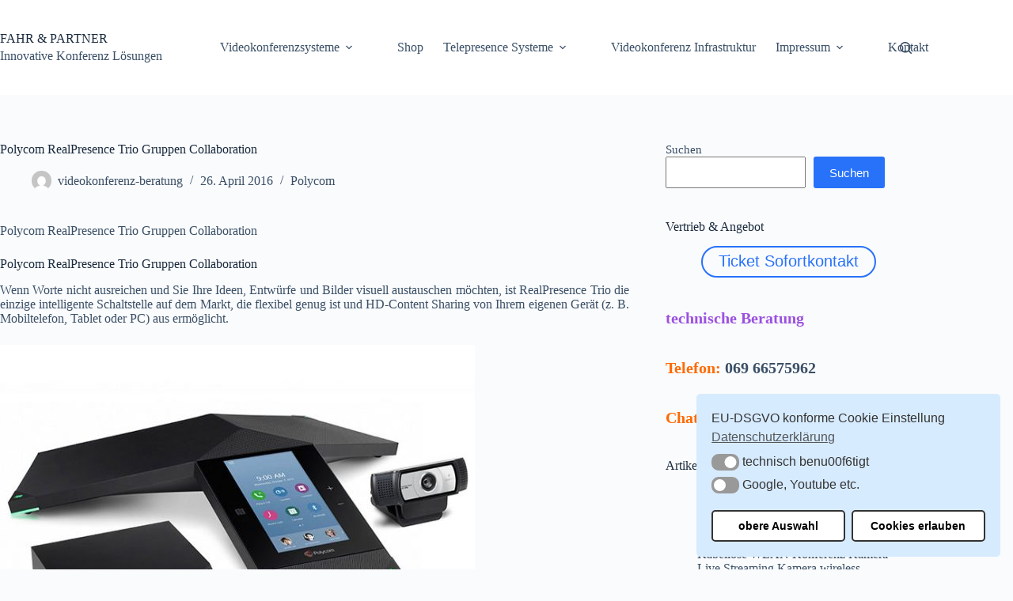

--- FILE ---
content_type: text/html; charset=UTF-8
request_url: http://www.videokonferenz-beratung.de/polycom-realpresence-trio-gruppen-collaboration/
body_size: 85268
content:
<!doctype html>
<html dir="ltr" lang="de" prefix="og: https://ogp.me/ns#">
<head><style>img.lazy{min-height:1px}</style><link href="http://www.videokonferenz-beratung.de/wp-content/plugins/w3-total-cache/pub/js/lazyload.min.js" as="script">
	
	<meta charset="UTF-8">
	<meta name="viewport" content="width=device-width, initial-scale=1, maximum-scale=5, viewport-fit=cover">
	<link rel="profile" href="https://gmpg.org/xfn/11">

	<title>Polycom RealPresence Trio Gruppen Collaboration - videokonferenz-beratung.de</title>

		<!-- All in One SEO 4.9.3 - aioseo.com -->
	<meta name="description" content="Polycom RealPresence Trio Gruppen Collaboration Polycom RealPresence Trio Gruppen Collaboration Wenn Worte nicht ausreichen und Sie Ihre Ideen, Entwürfe und Bilder visuell austauschen möchten, ist RealPresence Trio die einzige intelligente Schaltstelle auf dem Markt, die flexibel genug ist und HD-Content Sharing von Ihrem eigenen Gerät (z. B. Mobiltelefon, Tablet oder PC) aus ermöglicht. Polycom RealPresence Trio 8800" />
	<meta name="robots" content="max-image-preview:large" />
	<meta name="author" content="videokonferenz-beratung"/>
	<link rel="canonical" href="http://www.videokonferenz-beratung.de/polycom-realpresence-trio-gruppen-collaboration/" />
	<meta name="generator" content="All in One SEO (AIOSEO) 4.9.3" />
		<meta property="og:locale" content="de_DE" />
		<meta property="og:site_name" content="videokonferenz-beratung.de -" />
		<meta property="og:type" content="article" />
		<meta property="og:title" content="Polycom RealPresence Trio Gruppen Collaboration - videokonferenz-beratung.de" />
		<meta property="og:description" content="Polycom RealPresence Trio Gruppen Collaboration Polycom RealPresence Trio Gruppen Collaboration Wenn Worte nicht ausreichen und Sie Ihre Ideen, Entwürfe und Bilder visuell austauschen möchten, ist RealPresence Trio die einzige intelligente Schaltstelle auf dem Markt, die flexibel genug ist und HD-Content Sharing von Ihrem eigenen Gerät (z. B. Mobiltelefon, Tablet oder PC) aus ermöglicht. Polycom RealPresence Trio 8800" />
		<meta property="og:url" content="http://www.videokonferenz-beratung.de/polycom-realpresence-trio-gruppen-collaboration/" />
		<meta property="article:published_time" content="2016-04-26T22:22:26+00:00" />
		<meta property="article:modified_time" content="2016-04-26T22:22:26+00:00" />
		<meta name="twitter:card" content="summary_large_image" />
		<meta name="twitter:title" content="Polycom RealPresence Trio Gruppen Collaboration - videokonferenz-beratung.de" />
		<meta name="twitter:description" content="Polycom RealPresence Trio Gruppen Collaboration Polycom RealPresence Trio Gruppen Collaboration Wenn Worte nicht ausreichen und Sie Ihre Ideen, Entwürfe und Bilder visuell austauschen möchten, ist RealPresence Trio die einzige intelligente Schaltstelle auf dem Markt, die flexibel genug ist und HD-Content Sharing von Ihrem eigenen Gerät (z. B. Mobiltelefon, Tablet oder PC) aus ermöglicht. Polycom RealPresence Trio 8800" />
		<script type="application/ld+json" class="aioseo-schema">
			{"@context":"https:\/\/schema.org","@graph":[{"@type":"BlogPosting","@id":"http:\/\/www.videokonferenz-beratung.de\/polycom-realpresence-trio-gruppen-collaboration\/#blogposting","name":"Polycom RealPresence Trio Gruppen Collaboration - videokonferenz-beratung.de","headline":"Polycom RealPresence Trio Gruppen Collaboration","author":{"@id":"http:\/\/www.videokonferenz-beratung.de\/author\/videokonferenz-beratung\/#author"},"publisher":{"@id":"http:\/\/www.videokonferenz-beratung.de\/#organization"},"image":{"@type":"ImageObject","url":"\/wp-content\/uploads\/sites\/11\/2016\/04\/realpresence-trio-videokonferenz-600x462.jpg","@id":"http:\/\/www.videokonferenz-beratung.de\/polycom-realpresence-trio-gruppen-collaboration\/#articleImage"},"datePublished":"2016-04-26T23:22:26+02:00","dateModified":"2016-04-26T23:22:26+02:00","inLanguage":"de-DE","mainEntityOfPage":{"@id":"http:\/\/www.videokonferenz-beratung.de\/polycom-realpresence-trio-gruppen-collaboration\/#webpage"},"isPartOf":{"@id":"http:\/\/www.videokonferenz-beratung.de\/polycom-realpresence-trio-gruppen-collaboration\/#webpage"},"articleSection":"Polycom, Collaboration, Gruppen, handel, h\u00e4ndler, Kaufen, polycom, preis, RealPresence Trio, vertrieb"},{"@type":"BreadcrumbList","@id":"http:\/\/www.videokonferenz-beratung.de\/polycom-realpresence-trio-gruppen-collaboration\/#breadcrumblist","itemListElement":[{"@type":"ListItem","@id":"http:\/\/www.videokonferenz-beratung.de#listItem","position":1,"name":"Startseite","item":"http:\/\/www.videokonferenz-beratung.de","nextItem":{"@type":"ListItem","@id":"http:\/\/www.videokonferenz-beratung.de\/category\/hersteller\/#listItem","name":"Hersteller"}},{"@type":"ListItem","@id":"http:\/\/www.videokonferenz-beratung.de\/category\/hersteller\/#listItem","position":2,"name":"Hersteller","item":"http:\/\/www.videokonferenz-beratung.de\/category\/hersteller\/","nextItem":{"@type":"ListItem","@id":"http:\/\/www.videokonferenz-beratung.de\/category\/hersteller\/polycom-hersteller\/#listItem","name":"Polycom"},"previousItem":{"@type":"ListItem","@id":"http:\/\/www.videokonferenz-beratung.de#listItem","name":"Startseite"}},{"@type":"ListItem","@id":"http:\/\/www.videokonferenz-beratung.de\/category\/hersteller\/polycom-hersteller\/#listItem","position":3,"name":"Polycom","item":"http:\/\/www.videokonferenz-beratung.de\/category\/hersteller\/polycom-hersteller\/","nextItem":{"@type":"ListItem","@id":"http:\/\/www.videokonferenz-beratung.de\/polycom-realpresence-trio-gruppen-collaboration\/#listItem","name":"Polycom RealPresence Trio Gruppen Collaboration"},"previousItem":{"@type":"ListItem","@id":"http:\/\/www.videokonferenz-beratung.de\/category\/hersteller\/#listItem","name":"Hersteller"}},{"@type":"ListItem","@id":"http:\/\/www.videokonferenz-beratung.de\/polycom-realpresence-trio-gruppen-collaboration\/#listItem","position":4,"name":"Polycom RealPresence Trio Gruppen Collaboration","previousItem":{"@type":"ListItem","@id":"http:\/\/www.videokonferenz-beratung.de\/category\/hersteller\/polycom-hersteller\/#listItem","name":"Polycom"}}]},{"@type":"Organization","@id":"http:\/\/www.videokonferenz-beratung.de\/#organization","name":"videokonferenz-beratung.de","url":"http:\/\/www.videokonferenz-beratung.de\/"},{"@type":"Person","@id":"http:\/\/www.videokonferenz-beratung.de\/author\/videokonferenz-beratung\/#author","url":"http:\/\/www.videokonferenz-beratung.de\/author\/videokonferenz-beratung\/","name":"videokonferenz-beratung","image":{"@type":"ImageObject","@id":"http:\/\/www.videokonferenz-beratung.de\/polycom-realpresence-trio-gruppen-collaboration\/#authorImage","url":"https:\/\/secure.gravatar.com\/avatar\/b935412e1e583fc73872db47ca23c463ae49ec189cf6b6fd88150cf327597ff9?s=96&d=mm&r=g","width":96,"height":96,"caption":"videokonferenz-beratung"}},{"@type":"WebPage","@id":"http:\/\/www.videokonferenz-beratung.de\/polycom-realpresence-trio-gruppen-collaboration\/#webpage","url":"http:\/\/www.videokonferenz-beratung.de\/polycom-realpresence-trio-gruppen-collaboration\/","name":"Polycom RealPresence Trio Gruppen Collaboration - videokonferenz-beratung.de","description":"Polycom RealPresence Trio Gruppen Collaboration Polycom RealPresence Trio Gruppen Collaboration Wenn Worte nicht ausreichen und Sie Ihre Ideen, Entw\u00fcrfe und Bilder visuell austauschen m\u00f6chten, ist RealPresence Trio die einzige intelligente Schaltstelle auf dem Markt, die flexibel genug ist und HD-Content Sharing von Ihrem eigenen Ger\u00e4t (z. B. Mobiltelefon, Tablet oder PC) aus erm\u00f6glicht. Polycom RealPresence Trio 8800","inLanguage":"de-DE","isPartOf":{"@id":"http:\/\/www.videokonferenz-beratung.de\/#website"},"breadcrumb":{"@id":"http:\/\/www.videokonferenz-beratung.de\/polycom-realpresence-trio-gruppen-collaboration\/#breadcrumblist"},"author":{"@id":"http:\/\/www.videokonferenz-beratung.de\/author\/videokonferenz-beratung\/#author"},"creator":{"@id":"http:\/\/www.videokonferenz-beratung.de\/author\/videokonferenz-beratung\/#author"},"datePublished":"2016-04-26T23:22:26+02:00","dateModified":"2016-04-26T23:22:26+02:00"},{"@type":"WebSite","@id":"http:\/\/www.videokonferenz-beratung.de\/#website","url":"http:\/\/www.videokonferenz-beratung.de\/","name":"videokonferenz-beratung.de","inLanguage":"de-DE","publisher":{"@id":"http:\/\/www.videokonferenz-beratung.de\/#organization"}}]}
		</script>
		<!-- All in One SEO -->

<link rel='dns-prefetch' href='//www.googletagmanager.com' />
<link rel="alternate" type="application/rss+xml" title="videokonferenz-beratung.de &raquo; Feed" href="http://www.videokonferenz-beratung.de/feed/" />
<link rel="alternate" type="application/rss+xml" title="videokonferenz-beratung.de &raquo; Kommentar-Feed" href="http://www.videokonferenz-beratung.de/comments/feed/" />
<link rel="alternate" title="oEmbed (JSON)" type="application/json+oembed" href="http://www.videokonferenz-beratung.de/wp-json/oembed/1.0/embed?url=http%3A%2F%2Fwww.videokonferenz-beratung.de%2Fpolycom-realpresence-trio-gruppen-collaboration%2F" />
<link rel="alternate" title="oEmbed (XML)" type="text/xml+oembed" href="http://www.videokonferenz-beratung.de/wp-json/oembed/1.0/embed?url=http%3A%2F%2Fwww.videokonferenz-beratung.de%2Fpolycom-realpresence-trio-gruppen-collaboration%2F&#038;format=xml" />

<!-- LCSEO current path: polycom-realpresence-trio-gruppen-collaboration -->
<!-- LCSEO: no overrides found -->
<style id='wp-img-auto-sizes-contain-inline-css'>
img:is([sizes=auto i],[sizes^="auto," i]){contain-intrinsic-size:3000px 1500px}
/*# sourceURL=wp-img-auto-sizes-contain-inline-css */
</style>
<link rel='stylesheet' id='wp-block-library-css' href='http://www.videokonferenz-beratung.de/wp-includes/css/dist/block-library/style.min.css?ver=6.9' media='all' />
<link rel='stylesheet' id='aioseo/css/src/vue/standalone/blocks/table-of-contents/global.scss-css' href='http://www.videokonferenz-beratung.de/wp-content/plugins/all-in-one-seo-pack/dist/Lite/assets/css/table-of-contents/global.e90f6d47.css?ver=4.9.3' media='all' />
<style id='global-styles-inline-css'>
:root{--wp--preset--aspect-ratio--square: 1;--wp--preset--aspect-ratio--4-3: 4/3;--wp--preset--aspect-ratio--3-4: 3/4;--wp--preset--aspect-ratio--3-2: 3/2;--wp--preset--aspect-ratio--2-3: 2/3;--wp--preset--aspect-ratio--16-9: 16/9;--wp--preset--aspect-ratio--9-16: 9/16;--wp--preset--color--black: #000000;--wp--preset--color--cyan-bluish-gray: #abb8c3;--wp--preset--color--white: #ffffff;--wp--preset--color--pale-pink: #f78da7;--wp--preset--color--vivid-red: #cf2e2e;--wp--preset--color--luminous-vivid-orange: #ff6900;--wp--preset--color--luminous-vivid-amber: #fcb900;--wp--preset--color--light-green-cyan: #7bdcb5;--wp--preset--color--vivid-green-cyan: #00d084;--wp--preset--color--pale-cyan-blue: #8ed1fc;--wp--preset--color--vivid-cyan-blue: #0693e3;--wp--preset--color--vivid-purple: #9b51e0;--wp--preset--color--palette-color-1: var(--theme-palette-color-1, #2872fa);--wp--preset--color--palette-color-2: var(--theme-palette-color-2, #1559ed);--wp--preset--color--palette-color-3: var(--theme-palette-color-3, #3A4F66);--wp--preset--color--palette-color-4: var(--theme-palette-color-4, #192a3d);--wp--preset--color--palette-color-5: var(--theme-palette-color-5, #e1e8ed);--wp--preset--color--palette-color-6: var(--theme-palette-color-6, #f2f5f7);--wp--preset--color--palette-color-7: var(--theme-palette-color-7, #FAFBFC);--wp--preset--color--palette-color-8: var(--theme-palette-color-8, #ffffff);--wp--preset--gradient--vivid-cyan-blue-to-vivid-purple: linear-gradient(135deg,rgb(6,147,227) 0%,rgb(155,81,224) 100%);--wp--preset--gradient--light-green-cyan-to-vivid-green-cyan: linear-gradient(135deg,rgb(122,220,180) 0%,rgb(0,208,130) 100%);--wp--preset--gradient--luminous-vivid-amber-to-luminous-vivid-orange: linear-gradient(135deg,rgb(252,185,0) 0%,rgb(255,105,0) 100%);--wp--preset--gradient--luminous-vivid-orange-to-vivid-red: linear-gradient(135deg,rgb(255,105,0) 0%,rgb(207,46,46) 100%);--wp--preset--gradient--very-light-gray-to-cyan-bluish-gray: linear-gradient(135deg,rgb(238,238,238) 0%,rgb(169,184,195) 100%);--wp--preset--gradient--cool-to-warm-spectrum: linear-gradient(135deg,rgb(74,234,220) 0%,rgb(151,120,209) 20%,rgb(207,42,186) 40%,rgb(238,44,130) 60%,rgb(251,105,98) 80%,rgb(254,248,76) 100%);--wp--preset--gradient--blush-light-purple: linear-gradient(135deg,rgb(255,206,236) 0%,rgb(152,150,240) 100%);--wp--preset--gradient--blush-bordeaux: linear-gradient(135deg,rgb(254,205,165) 0%,rgb(254,45,45) 50%,rgb(107,0,62) 100%);--wp--preset--gradient--luminous-dusk: linear-gradient(135deg,rgb(255,203,112) 0%,rgb(199,81,192) 50%,rgb(65,88,208) 100%);--wp--preset--gradient--pale-ocean: linear-gradient(135deg,rgb(255,245,203) 0%,rgb(182,227,212) 50%,rgb(51,167,181) 100%);--wp--preset--gradient--electric-grass: linear-gradient(135deg,rgb(202,248,128) 0%,rgb(113,206,126) 100%);--wp--preset--gradient--midnight: linear-gradient(135deg,rgb(2,3,129) 0%,rgb(40,116,252) 100%);--wp--preset--gradient--juicy-peach: linear-gradient(to right, #ffecd2 0%, #fcb69f 100%);--wp--preset--gradient--young-passion: linear-gradient(to right, #ff8177 0%, #ff867a 0%, #ff8c7f 21%, #f99185 52%, #cf556c 78%, #b12a5b 100%);--wp--preset--gradient--true-sunset: linear-gradient(to right, #fa709a 0%, #fee140 100%);--wp--preset--gradient--morpheus-den: linear-gradient(to top, #30cfd0 0%, #330867 100%);--wp--preset--gradient--plum-plate: linear-gradient(135deg, #667eea 0%, #764ba2 100%);--wp--preset--gradient--aqua-splash: linear-gradient(15deg, #13547a 0%, #80d0c7 100%);--wp--preset--gradient--love-kiss: linear-gradient(to top, #ff0844 0%, #ffb199 100%);--wp--preset--gradient--new-retrowave: linear-gradient(to top, #3b41c5 0%, #a981bb 49%, #ffc8a9 100%);--wp--preset--gradient--plum-bath: linear-gradient(to top, #cc208e 0%, #6713d2 100%);--wp--preset--gradient--high-flight: linear-gradient(to right, #0acffe 0%, #495aff 100%);--wp--preset--gradient--teen-party: linear-gradient(-225deg, #FF057C 0%, #8D0B93 50%, #321575 100%);--wp--preset--gradient--fabled-sunset: linear-gradient(-225deg, #231557 0%, #44107A 29%, #FF1361 67%, #FFF800 100%);--wp--preset--gradient--arielle-smile: radial-gradient(circle 248px at center, #16d9e3 0%, #30c7ec 47%, #46aef7 100%);--wp--preset--gradient--itmeo-branding: linear-gradient(180deg, #2af598 0%, #009efd 100%);--wp--preset--gradient--deep-blue: linear-gradient(to right, #6a11cb 0%, #2575fc 100%);--wp--preset--gradient--strong-bliss: linear-gradient(to right, #f78ca0 0%, #f9748f 19%, #fd868c 60%, #fe9a8b 100%);--wp--preset--gradient--sweet-period: linear-gradient(to top, #3f51b1 0%, #5a55ae 13%, #7b5fac 25%, #8f6aae 38%, #a86aa4 50%, #cc6b8e 62%, #f18271 75%, #f3a469 87%, #f7c978 100%);--wp--preset--gradient--purple-division: linear-gradient(to top, #7028e4 0%, #e5b2ca 100%);--wp--preset--gradient--cold-evening: linear-gradient(to top, #0c3483 0%, #a2b6df 100%, #6b8cce 100%, #a2b6df 100%);--wp--preset--gradient--mountain-rock: linear-gradient(to right, #868f96 0%, #596164 100%);--wp--preset--gradient--desert-hump: linear-gradient(to top, #c79081 0%, #dfa579 100%);--wp--preset--gradient--ethernal-constance: linear-gradient(to top, #09203f 0%, #537895 100%);--wp--preset--gradient--happy-memories: linear-gradient(-60deg, #ff5858 0%, #f09819 100%);--wp--preset--gradient--grown-early: linear-gradient(to top, #0ba360 0%, #3cba92 100%);--wp--preset--gradient--morning-salad: linear-gradient(-225deg, #B7F8DB 0%, #50A7C2 100%);--wp--preset--gradient--night-call: linear-gradient(-225deg, #AC32E4 0%, #7918F2 48%, #4801FF 100%);--wp--preset--gradient--mind-crawl: linear-gradient(-225deg, #473B7B 0%, #3584A7 51%, #30D2BE 100%);--wp--preset--gradient--angel-care: linear-gradient(-225deg, #FFE29F 0%, #FFA99F 48%, #FF719A 100%);--wp--preset--gradient--juicy-cake: linear-gradient(to top, #e14fad 0%, #f9d423 100%);--wp--preset--gradient--rich-metal: linear-gradient(to right, #d7d2cc 0%, #304352 100%);--wp--preset--gradient--mole-hall: linear-gradient(-20deg, #616161 0%, #9bc5c3 100%);--wp--preset--gradient--cloudy-knoxville: linear-gradient(120deg, #fdfbfb 0%, #ebedee 100%);--wp--preset--gradient--soft-grass: linear-gradient(to top, #c1dfc4 0%, #deecdd 100%);--wp--preset--gradient--saint-petersburg: linear-gradient(135deg, #f5f7fa 0%, #c3cfe2 100%);--wp--preset--gradient--everlasting-sky: linear-gradient(135deg, #fdfcfb 0%, #e2d1c3 100%);--wp--preset--gradient--kind-steel: linear-gradient(-20deg, #e9defa 0%, #fbfcdb 100%);--wp--preset--gradient--over-sun: linear-gradient(60deg, #abecd6 0%, #fbed96 100%);--wp--preset--gradient--premium-white: linear-gradient(to top, #d5d4d0 0%, #d5d4d0 1%, #eeeeec 31%, #efeeec 75%, #e9e9e7 100%);--wp--preset--gradient--clean-mirror: linear-gradient(45deg, #93a5cf 0%, #e4efe9 100%);--wp--preset--gradient--wild-apple: linear-gradient(to top, #d299c2 0%, #fef9d7 100%);--wp--preset--gradient--snow-again: linear-gradient(to top, #e6e9f0 0%, #eef1f5 100%);--wp--preset--gradient--confident-cloud: linear-gradient(to top, #dad4ec 0%, #dad4ec 1%, #f3e7e9 100%);--wp--preset--gradient--glass-water: linear-gradient(to top, #dfe9f3 0%, white 100%);--wp--preset--gradient--perfect-white: linear-gradient(-225deg, #E3FDF5 0%, #FFE6FA 100%);--wp--preset--font-size--small: 13px;--wp--preset--font-size--medium: 20px;--wp--preset--font-size--large: clamp(22px, 1.375rem + ((1vw - 3.2px) * 0.625), 30px);--wp--preset--font-size--x-large: clamp(30px, 1.875rem + ((1vw - 3.2px) * 1.563), 50px);--wp--preset--font-size--xx-large: clamp(45px, 2.813rem + ((1vw - 3.2px) * 2.734), 80px);--wp--preset--spacing--20: 0.44rem;--wp--preset--spacing--30: 0.67rem;--wp--preset--spacing--40: 1rem;--wp--preset--spacing--50: 1.5rem;--wp--preset--spacing--60: 2.25rem;--wp--preset--spacing--70: 3.38rem;--wp--preset--spacing--80: 5.06rem;--wp--preset--shadow--natural: 6px 6px 9px rgba(0, 0, 0, 0.2);--wp--preset--shadow--deep: 12px 12px 50px rgba(0, 0, 0, 0.4);--wp--preset--shadow--sharp: 6px 6px 0px rgba(0, 0, 0, 0.2);--wp--preset--shadow--outlined: 6px 6px 0px -3px rgb(255, 255, 255), 6px 6px rgb(0, 0, 0);--wp--preset--shadow--crisp: 6px 6px 0px rgb(0, 0, 0);}:root { --wp--style--global--content-size: var(--theme-block-max-width);--wp--style--global--wide-size: var(--theme-block-wide-max-width); }:where(body) { margin: 0; }.wp-site-blocks > .alignleft { float: left; margin-right: 2em; }.wp-site-blocks > .alignright { float: right; margin-left: 2em; }.wp-site-blocks > .aligncenter { justify-content: center; margin-left: auto; margin-right: auto; }:where(.wp-site-blocks) > * { margin-block-start: var(--theme-content-spacing); margin-block-end: 0; }:where(.wp-site-blocks) > :first-child { margin-block-start: 0; }:where(.wp-site-blocks) > :last-child { margin-block-end: 0; }:root { --wp--style--block-gap: var(--theme-content-spacing); }:root :where(.is-layout-flow) > :first-child{margin-block-start: 0;}:root :where(.is-layout-flow) > :last-child{margin-block-end: 0;}:root :where(.is-layout-flow) > *{margin-block-start: var(--theme-content-spacing);margin-block-end: 0;}:root :where(.is-layout-constrained) > :first-child{margin-block-start: 0;}:root :where(.is-layout-constrained) > :last-child{margin-block-end: 0;}:root :where(.is-layout-constrained) > *{margin-block-start: var(--theme-content-spacing);margin-block-end: 0;}:root :where(.is-layout-flex){gap: var(--theme-content-spacing);}:root :where(.is-layout-grid){gap: var(--theme-content-spacing);}.is-layout-flow > .alignleft{float: left;margin-inline-start: 0;margin-inline-end: 2em;}.is-layout-flow > .alignright{float: right;margin-inline-start: 2em;margin-inline-end: 0;}.is-layout-flow > .aligncenter{margin-left: auto !important;margin-right: auto !important;}.is-layout-constrained > .alignleft{float: left;margin-inline-start: 0;margin-inline-end: 2em;}.is-layout-constrained > .alignright{float: right;margin-inline-start: 2em;margin-inline-end: 0;}.is-layout-constrained > .aligncenter{margin-left: auto !important;margin-right: auto !important;}.is-layout-constrained > :where(:not(.alignleft):not(.alignright):not(.alignfull)){max-width: var(--wp--style--global--content-size);margin-left: auto !important;margin-right: auto !important;}.is-layout-constrained > .alignwide{max-width: var(--wp--style--global--wide-size);}body .is-layout-flex{display: flex;}.is-layout-flex{flex-wrap: wrap;align-items: center;}.is-layout-flex > :is(*, div){margin: 0;}body .is-layout-grid{display: grid;}.is-layout-grid > :is(*, div){margin: 0;}body{padding-top: 0px;padding-right: 0px;padding-bottom: 0px;padding-left: 0px;}:root :where(.wp-element-button, .wp-block-button__link){font-style: inherit;font-weight: inherit;letter-spacing: inherit;text-transform: inherit;}.has-black-color{color: var(--wp--preset--color--black) !important;}.has-cyan-bluish-gray-color{color: var(--wp--preset--color--cyan-bluish-gray) !important;}.has-white-color{color: var(--wp--preset--color--white) !important;}.has-pale-pink-color{color: var(--wp--preset--color--pale-pink) !important;}.has-vivid-red-color{color: var(--wp--preset--color--vivid-red) !important;}.has-luminous-vivid-orange-color{color: var(--wp--preset--color--luminous-vivid-orange) !important;}.has-luminous-vivid-amber-color{color: var(--wp--preset--color--luminous-vivid-amber) !important;}.has-light-green-cyan-color{color: var(--wp--preset--color--light-green-cyan) !important;}.has-vivid-green-cyan-color{color: var(--wp--preset--color--vivid-green-cyan) !important;}.has-pale-cyan-blue-color{color: var(--wp--preset--color--pale-cyan-blue) !important;}.has-vivid-cyan-blue-color{color: var(--wp--preset--color--vivid-cyan-blue) !important;}.has-vivid-purple-color{color: var(--wp--preset--color--vivid-purple) !important;}.has-palette-color-1-color{color: var(--wp--preset--color--palette-color-1) !important;}.has-palette-color-2-color{color: var(--wp--preset--color--palette-color-2) !important;}.has-palette-color-3-color{color: var(--wp--preset--color--palette-color-3) !important;}.has-palette-color-4-color{color: var(--wp--preset--color--palette-color-4) !important;}.has-palette-color-5-color{color: var(--wp--preset--color--palette-color-5) !important;}.has-palette-color-6-color{color: var(--wp--preset--color--palette-color-6) !important;}.has-palette-color-7-color{color: var(--wp--preset--color--palette-color-7) !important;}.has-palette-color-8-color{color: var(--wp--preset--color--palette-color-8) !important;}.has-black-background-color{background-color: var(--wp--preset--color--black) !important;}.has-cyan-bluish-gray-background-color{background-color: var(--wp--preset--color--cyan-bluish-gray) !important;}.has-white-background-color{background-color: var(--wp--preset--color--white) !important;}.has-pale-pink-background-color{background-color: var(--wp--preset--color--pale-pink) !important;}.has-vivid-red-background-color{background-color: var(--wp--preset--color--vivid-red) !important;}.has-luminous-vivid-orange-background-color{background-color: var(--wp--preset--color--luminous-vivid-orange) !important;}.has-luminous-vivid-amber-background-color{background-color: var(--wp--preset--color--luminous-vivid-amber) !important;}.has-light-green-cyan-background-color{background-color: var(--wp--preset--color--light-green-cyan) !important;}.has-vivid-green-cyan-background-color{background-color: var(--wp--preset--color--vivid-green-cyan) !important;}.has-pale-cyan-blue-background-color{background-color: var(--wp--preset--color--pale-cyan-blue) !important;}.has-vivid-cyan-blue-background-color{background-color: var(--wp--preset--color--vivid-cyan-blue) !important;}.has-vivid-purple-background-color{background-color: var(--wp--preset--color--vivid-purple) !important;}.has-palette-color-1-background-color{background-color: var(--wp--preset--color--palette-color-1) !important;}.has-palette-color-2-background-color{background-color: var(--wp--preset--color--palette-color-2) !important;}.has-palette-color-3-background-color{background-color: var(--wp--preset--color--palette-color-3) !important;}.has-palette-color-4-background-color{background-color: var(--wp--preset--color--palette-color-4) !important;}.has-palette-color-5-background-color{background-color: var(--wp--preset--color--palette-color-5) !important;}.has-palette-color-6-background-color{background-color: var(--wp--preset--color--palette-color-6) !important;}.has-palette-color-7-background-color{background-color: var(--wp--preset--color--palette-color-7) !important;}.has-palette-color-8-background-color{background-color: var(--wp--preset--color--palette-color-8) !important;}.has-black-border-color{border-color: var(--wp--preset--color--black) !important;}.has-cyan-bluish-gray-border-color{border-color: var(--wp--preset--color--cyan-bluish-gray) !important;}.has-white-border-color{border-color: var(--wp--preset--color--white) !important;}.has-pale-pink-border-color{border-color: var(--wp--preset--color--pale-pink) !important;}.has-vivid-red-border-color{border-color: var(--wp--preset--color--vivid-red) !important;}.has-luminous-vivid-orange-border-color{border-color: var(--wp--preset--color--luminous-vivid-orange) !important;}.has-luminous-vivid-amber-border-color{border-color: var(--wp--preset--color--luminous-vivid-amber) !important;}.has-light-green-cyan-border-color{border-color: var(--wp--preset--color--light-green-cyan) !important;}.has-vivid-green-cyan-border-color{border-color: var(--wp--preset--color--vivid-green-cyan) !important;}.has-pale-cyan-blue-border-color{border-color: var(--wp--preset--color--pale-cyan-blue) !important;}.has-vivid-cyan-blue-border-color{border-color: var(--wp--preset--color--vivid-cyan-blue) !important;}.has-vivid-purple-border-color{border-color: var(--wp--preset--color--vivid-purple) !important;}.has-palette-color-1-border-color{border-color: var(--wp--preset--color--palette-color-1) !important;}.has-palette-color-2-border-color{border-color: var(--wp--preset--color--palette-color-2) !important;}.has-palette-color-3-border-color{border-color: var(--wp--preset--color--palette-color-3) !important;}.has-palette-color-4-border-color{border-color: var(--wp--preset--color--palette-color-4) !important;}.has-palette-color-5-border-color{border-color: var(--wp--preset--color--palette-color-5) !important;}.has-palette-color-6-border-color{border-color: var(--wp--preset--color--palette-color-6) !important;}.has-palette-color-7-border-color{border-color: var(--wp--preset--color--palette-color-7) !important;}.has-palette-color-8-border-color{border-color: var(--wp--preset--color--palette-color-8) !important;}.has-vivid-cyan-blue-to-vivid-purple-gradient-background{background: var(--wp--preset--gradient--vivid-cyan-blue-to-vivid-purple) !important;}.has-light-green-cyan-to-vivid-green-cyan-gradient-background{background: var(--wp--preset--gradient--light-green-cyan-to-vivid-green-cyan) !important;}.has-luminous-vivid-amber-to-luminous-vivid-orange-gradient-background{background: var(--wp--preset--gradient--luminous-vivid-amber-to-luminous-vivid-orange) !important;}.has-luminous-vivid-orange-to-vivid-red-gradient-background{background: var(--wp--preset--gradient--luminous-vivid-orange-to-vivid-red) !important;}.has-very-light-gray-to-cyan-bluish-gray-gradient-background{background: var(--wp--preset--gradient--very-light-gray-to-cyan-bluish-gray) !important;}.has-cool-to-warm-spectrum-gradient-background{background: var(--wp--preset--gradient--cool-to-warm-spectrum) !important;}.has-blush-light-purple-gradient-background{background: var(--wp--preset--gradient--blush-light-purple) !important;}.has-blush-bordeaux-gradient-background{background: var(--wp--preset--gradient--blush-bordeaux) !important;}.has-luminous-dusk-gradient-background{background: var(--wp--preset--gradient--luminous-dusk) !important;}.has-pale-ocean-gradient-background{background: var(--wp--preset--gradient--pale-ocean) !important;}.has-electric-grass-gradient-background{background: var(--wp--preset--gradient--electric-grass) !important;}.has-midnight-gradient-background{background: var(--wp--preset--gradient--midnight) !important;}.has-juicy-peach-gradient-background{background: var(--wp--preset--gradient--juicy-peach) !important;}.has-young-passion-gradient-background{background: var(--wp--preset--gradient--young-passion) !important;}.has-true-sunset-gradient-background{background: var(--wp--preset--gradient--true-sunset) !important;}.has-morpheus-den-gradient-background{background: var(--wp--preset--gradient--morpheus-den) !important;}.has-plum-plate-gradient-background{background: var(--wp--preset--gradient--plum-plate) !important;}.has-aqua-splash-gradient-background{background: var(--wp--preset--gradient--aqua-splash) !important;}.has-love-kiss-gradient-background{background: var(--wp--preset--gradient--love-kiss) !important;}.has-new-retrowave-gradient-background{background: var(--wp--preset--gradient--new-retrowave) !important;}.has-plum-bath-gradient-background{background: var(--wp--preset--gradient--plum-bath) !important;}.has-high-flight-gradient-background{background: var(--wp--preset--gradient--high-flight) !important;}.has-teen-party-gradient-background{background: var(--wp--preset--gradient--teen-party) !important;}.has-fabled-sunset-gradient-background{background: var(--wp--preset--gradient--fabled-sunset) !important;}.has-arielle-smile-gradient-background{background: var(--wp--preset--gradient--arielle-smile) !important;}.has-itmeo-branding-gradient-background{background: var(--wp--preset--gradient--itmeo-branding) !important;}.has-deep-blue-gradient-background{background: var(--wp--preset--gradient--deep-blue) !important;}.has-strong-bliss-gradient-background{background: var(--wp--preset--gradient--strong-bliss) !important;}.has-sweet-period-gradient-background{background: var(--wp--preset--gradient--sweet-period) !important;}.has-purple-division-gradient-background{background: var(--wp--preset--gradient--purple-division) !important;}.has-cold-evening-gradient-background{background: var(--wp--preset--gradient--cold-evening) !important;}.has-mountain-rock-gradient-background{background: var(--wp--preset--gradient--mountain-rock) !important;}.has-desert-hump-gradient-background{background: var(--wp--preset--gradient--desert-hump) !important;}.has-ethernal-constance-gradient-background{background: var(--wp--preset--gradient--ethernal-constance) !important;}.has-happy-memories-gradient-background{background: var(--wp--preset--gradient--happy-memories) !important;}.has-grown-early-gradient-background{background: var(--wp--preset--gradient--grown-early) !important;}.has-morning-salad-gradient-background{background: var(--wp--preset--gradient--morning-salad) !important;}.has-night-call-gradient-background{background: var(--wp--preset--gradient--night-call) !important;}.has-mind-crawl-gradient-background{background: var(--wp--preset--gradient--mind-crawl) !important;}.has-angel-care-gradient-background{background: var(--wp--preset--gradient--angel-care) !important;}.has-juicy-cake-gradient-background{background: var(--wp--preset--gradient--juicy-cake) !important;}.has-rich-metal-gradient-background{background: var(--wp--preset--gradient--rich-metal) !important;}.has-mole-hall-gradient-background{background: var(--wp--preset--gradient--mole-hall) !important;}.has-cloudy-knoxville-gradient-background{background: var(--wp--preset--gradient--cloudy-knoxville) !important;}.has-soft-grass-gradient-background{background: var(--wp--preset--gradient--soft-grass) !important;}.has-saint-petersburg-gradient-background{background: var(--wp--preset--gradient--saint-petersburg) !important;}.has-everlasting-sky-gradient-background{background: var(--wp--preset--gradient--everlasting-sky) !important;}.has-kind-steel-gradient-background{background: var(--wp--preset--gradient--kind-steel) !important;}.has-over-sun-gradient-background{background: var(--wp--preset--gradient--over-sun) !important;}.has-premium-white-gradient-background{background: var(--wp--preset--gradient--premium-white) !important;}.has-clean-mirror-gradient-background{background: var(--wp--preset--gradient--clean-mirror) !important;}.has-wild-apple-gradient-background{background: var(--wp--preset--gradient--wild-apple) !important;}.has-snow-again-gradient-background{background: var(--wp--preset--gradient--snow-again) !important;}.has-confident-cloud-gradient-background{background: var(--wp--preset--gradient--confident-cloud) !important;}.has-glass-water-gradient-background{background: var(--wp--preset--gradient--glass-water) !important;}.has-perfect-white-gradient-background{background: var(--wp--preset--gradient--perfect-white) !important;}.has-small-font-size{font-size: var(--wp--preset--font-size--small) !important;}.has-medium-font-size{font-size: var(--wp--preset--font-size--medium) !important;}.has-large-font-size{font-size: var(--wp--preset--font-size--large) !important;}.has-x-large-font-size{font-size: var(--wp--preset--font-size--x-large) !important;}.has-xx-large-font-size{font-size: var(--wp--preset--font-size--xx-large) !important;}
:root :where(.wp-block-pullquote){font-size: clamp(0.984em, 0.984rem + ((1vw - 0.2em) * 0.645), 1.5em);line-height: 1.6;}
/*# sourceURL=global-styles-inline-css */
</style>
<link rel='stylesheet' id='dashicons-css' href='http://www.videokonferenz-beratung.de/wp-includes/css/dashicons.min.css?ver=6.9' media='all' />
<link rel='stylesheet' id='LeadConnector-css' href='http://www.videokonferenz-beratung.de/wp-content/plugins/leadconnector/public/css/lc-public.css?ver=3.0.18' media='all' />
<link rel='stylesheet' id='lc-theme-fixes-css' href='http://www.videokonferenz-beratung.de/wp-content/plugins/leadconnector/assets/css/theme-fixes.css?ver=1768477781' media='all' />
<link rel='stylesheet' id='nsc_bar_nice-cookie-consent-css' href='http://www.videokonferenz-beratung.de/wp-content/plugins/beautiful-and-responsive-cookie-consent/public/cookieNSCconsent.min.css?ver=4.9.2' media='all' />
<link rel='stylesheet' id='ct-main-styles-css' href='http://www.videokonferenz-beratung.de/wp-content/themes/blocksy/static/bundle/main.min.css?ver=2.1.25' media='all' />
<link rel='stylesheet' id='ct-page-title-styles-css' href='http://www.videokonferenz-beratung.de/wp-content/themes/blocksy/static/bundle/page-title.min.css?ver=2.1.25' media='all' />
<link rel='stylesheet' id='ct-sidebar-styles-css' href='http://www.videokonferenz-beratung.de/wp-content/themes/blocksy/static/bundle/sidebar.min.css?ver=2.1.25' media='all' />
<link rel="https://api.w.org/" href="http://www.videokonferenz-beratung.de/wp-json/" /><link rel="alternate" title="JSON" type="application/json" href="http://www.videokonferenz-beratung.de/wp-json/wp/v2/posts/900" /><link rel="EditURI" type="application/rsd+xml" title="RSD" href="http://www.videokonferenz-beratung.de/xmlrpc.php?rsd" />
<meta name="generator" content="WordPress 6.9" />
<link rel='shortlink' href='http://www.videokonferenz-beratung.de/?p=900' />
<meta name="generator" content="Site Kit by Google 1.170.0" /><noscript><link rel='stylesheet' href='http://www.videokonferenz-beratung.de/wp-content/themes/blocksy/static/bundle/no-scripts.min.css' type='text/css'></noscript>
<style id="ct-main-styles-inline-css">[data-header*="type-1"] .ct-header [data-id="logo"] .site-title {--theme-font-weight:700;--theme-font-size:25px;--theme-line-height:1.5;--theme-link-initial-color:var(--theme-palette-color-4);} [data-header*="type-1"] .ct-header [data-id="logo"] .site-description {--theme-font-weight:500;--theme-font-size:13px;} [data-header*="type-1"] .ct-header [data-id="menu"] > ul > li > a {--theme-font-weight:700;--theme-text-transform:uppercase;--theme-font-size:12px;--theme-line-height:1.3;--theme-link-initial-color:var(--theme-text-color);} [data-header*="type-1"] .ct-header [data-id="menu"] .sub-menu .ct-menu-link {--theme-link-initial-color:var(--theme-palette-color-8);--theme-font-weight:500;--theme-font-size:12px;} [data-header*="type-1"] .ct-header [data-id="menu"] .sub-menu {--dropdown-divider:1px dashed rgba(255, 255, 255, 0.1);--theme-box-shadow:0px 10px 20px rgba(41, 51, 61, 0.1);--theme-border-radius:0px 0px 2px 2px;} [data-header*="type-1"] .ct-header [data-row*="middle"] {--height:120px;background-color:var(--theme-palette-color-8);background-image:none;--theme-border-top:none;--theme-border-bottom:none;--theme-box-shadow:none;} [data-header*="type-1"] .ct-header [data-row*="middle"] > div {--theme-border-top:none;--theme-border-bottom:none;} [data-header*="type-1"] [data-id="mobile-menu"] {--theme-font-weight:700;--theme-font-size:20px;--theme-link-initial-color:#ffffff;--mobile-menu-divider:none;} [data-header*="type-1"] #offcanvas {--theme-box-shadow:0px 0px 70px rgba(0, 0, 0, 0.35);--side-panel-width:500px;--panel-content-height:100%;} [data-header*="type-1"] #offcanvas .ct-panel-inner {background-color:rgba(18, 21, 25, 0.98);} [data-header*="type-1"] #search-modal .ct-search-results {--theme-font-weight:500;--theme-font-size:14px;--theme-line-height:1.4;} [data-header*="type-1"] #search-modal .ct-search-form {--theme-link-initial-color:#ffffff;--theme-form-text-initial-color:#ffffff;--theme-form-text-focus-color:#ffffff;--theme-form-field-border-initial-color:rgba(255, 255, 255, 0.2);--theme-button-text-initial-color:rgba(255, 255, 255, 0.7);--theme-button-text-hover-color:#ffffff;--theme-button-background-initial-color:var(--theme-palette-color-1);--theme-button-background-hover-color:var(--theme-palette-color-1);} [data-header*="type-1"] #search-modal {background-color:rgba(18, 21, 25, 0.98);} [data-header*="type-1"] [data-id="trigger"] {--theme-icon-size:18px;} [data-header*="type-1"] {--header-height:120px;} [data-header*="type-1"] .ct-header {background-image:none;} [data-footer*="type-1"] .ct-footer [data-row*="bottom"] > div {--container-spacing:25px;--theme-border:none;--theme-border-top:none;--theme-border-bottom:none;--grid-template-columns:initial;} [data-footer*="type-1"] .ct-footer [data-row*="bottom"] .widget-title {--theme-font-size:16px;} [data-footer*="type-1"] .ct-footer [data-row*="bottom"] {--theme-border-top:none;--theme-border-bottom:none;background-color:transparent;} [data-footer*="type-1"] [data-id="copyright"] {--theme-font-weight:400;--theme-font-size:15px;--theme-line-height:1.3;} [data-footer*="type-1"] .ct-footer {background-color:var(--theme-palette-color-6);}:root {--theme-font-family:var(--theme-font-stack-default);--theme-font-weight:400;--theme-text-transform:none;--theme-text-decoration:none;--theme-font-size:16px;--theme-line-height:1.65;--theme-letter-spacing:0em;--theme-button-font-weight:500;--theme-button-font-size:15px;--has-classic-forms:var(--true);--has-modern-forms:var(--false);--theme-form-field-border-initial-color:var(--theme-border-color);--theme-form-field-border-focus-color:var(--theme-palette-color-1);--theme-form-selection-field-initial-color:var(--theme-border-color);--theme-form-selection-field-active-color:var(--theme-palette-color-1);--theme-palette-color-1:#2872fa;--theme-palette-color-2:#1559ed;--theme-palette-color-3:#3A4F66;--theme-palette-color-4:#192a3d;--theme-palette-color-5:#e1e8ed;--theme-palette-color-6:#f2f5f7;--theme-palette-color-7:#FAFBFC;--theme-palette-color-8:#ffffff;--theme-text-color:var(--theme-palette-color-3);--theme-link-initial-color:var(--theme-palette-color-1);--theme-link-hover-color:var(--theme-palette-color-2);--theme-selection-text-color:#ffffff;--theme-selection-background-color:var(--theme-palette-color-1);--theme-border-color:var(--theme-palette-color-5);--theme-headings-color:var(--theme-palette-color-4);--theme-content-spacing:1.5em;--theme-button-min-height:40px;--theme-button-shadow:none;--theme-button-transform:none;--theme-button-text-initial-color:#ffffff;--theme-button-text-hover-color:#ffffff;--theme-button-background-initial-color:var(--theme-palette-color-1);--theme-button-background-hover-color:var(--theme-palette-color-2);--theme-button-border:none;--theme-button-padding:5px 20px;--theme-normal-container-max-width:1290px;--theme-content-vertical-spacing:60px;--theme-container-edge-spacing:90vw;--theme-narrow-container-max-width:750px;--theme-wide-offset:130px;}h1 {--theme-font-weight:700;--theme-font-size:40px;--theme-line-height:1.5;}h2 {--theme-font-weight:700;--theme-font-size:35px;--theme-line-height:1.5;}h3 {--theme-font-weight:700;--theme-font-size:30px;--theme-line-height:1.5;}h4 {--theme-font-weight:700;--theme-font-size:25px;--theme-line-height:1.5;}h5 {--theme-font-weight:700;--theme-font-size:20px;--theme-line-height:1.5;}h6 {--theme-font-weight:700;--theme-font-size:16px;--theme-line-height:1.5;}.wp-block-pullquote {--theme-font-family:Georgia;--theme-font-weight:600;--theme-font-size:25px;}pre, code, samp, kbd {--theme-font-family:monospace;--theme-font-weight:400;--theme-font-size:16px;}figcaption {--theme-font-size:14px;}.ct-sidebar .widget-title {--theme-font-size:20px;}.ct-breadcrumbs {--theme-font-weight:600;--theme-text-transform:uppercase;--theme-font-size:12px;}body {background-color:var(--theme-palette-color-7);background-image:none;} [data-prefix="single_blog_post"] .entry-header .page-title {--theme-font-size:30px;} [data-prefix="single_blog_post"] .entry-header .entry-meta {--theme-font-weight:600;--theme-text-transform:uppercase;--theme-font-size:12px;--theme-line-height:1.3;} [data-prefix="categories"] .entry-header .page-title {--theme-font-size:30px;} [data-prefix="categories"] .entry-header .entry-meta {--theme-font-weight:600;--theme-text-transform:uppercase;--theme-font-size:12px;--theme-line-height:1.3;} [data-prefix="search"] .entry-header .page-title {--theme-font-size:30px;} [data-prefix="search"] .entry-header .entry-meta {--theme-font-weight:600;--theme-text-transform:uppercase;--theme-font-size:12px;--theme-line-height:1.3;} [data-prefix="author"] .entry-header .page-title {--theme-font-size:30px;} [data-prefix="author"] .entry-header .entry-meta {--theme-font-weight:600;--theme-text-transform:uppercase;--theme-font-size:12px;--theme-line-height:1.3;} [data-prefix="author"] .hero-section[data-type="type-2"] {background-color:var(--theme-palette-color-6);background-image:none;--container-padding:50px 0px;} [data-prefix="single_page"] .entry-header .page-title {--theme-font-size:30px;} [data-prefix="single_page"] .entry-header .entry-meta {--theme-font-weight:600;--theme-text-transform:uppercase;--theme-font-size:12px;--theme-line-height:1.3;} [data-prefix="knowledgebase_single"] .entry-header .page-title {--theme-font-size:30px;} [data-prefix="knowledgebase_single"] .entry-header .entry-meta {--theme-font-weight:600;--theme-text-transform:uppercase;--theme-font-size:12px;--theme-line-height:1.3;} [data-prefix="knowledgebase_archive"] .entry-header .page-title {--theme-font-size:30px;} [data-prefix="knowledgebase_archive"] .entry-header .entry-meta {--theme-font-weight:600;--theme-text-transform:uppercase;--theme-font-size:12px;--theme-line-height:1.3;} [data-prefix="blog"] .entries {--grid-template-columns:repeat(3, minmax(0, 1fr));} [data-prefix="blog"] .entry-card .entry-title {--theme-font-size:20px;--theme-line-height:1.3;} [data-prefix="blog"] .entry-card .entry-meta {--theme-font-weight:600;--theme-text-transform:uppercase;--theme-font-size:12px;} [data-prefix="blog"] .entry-card {background-color:var(--theme-palette-color-8);--card-border:1px solid rgba(44,62,80,0.2);--theme-border-radius:22px;--theme-image-border-radius:calc(22px - 1px);--theme-box-shadow:0px 12px 18px -6px var(--theme-palette-color-3);} [data-prefix="categories"] .entries {--grid-template-columns:repeat(3, minmax(0, 1fr));} [data-prefix="categories"] .entry-card .entry-title {--theme-font-size:20px;--theme-line-height:1.3;} [data-prefix="categories"] .entry-card .entry-meta {--theme-font-weight:600;--theme-text-transform:uppercase;--theme-font-size:12px;} [data-prefix="categories"] .entry-card {background-color:var(--theme-palette-color-8);--theme-box-shadow:0px 12px 18px -6px rgba(34, 56, 101, 0.04);} [data-prefix="author"] .entries {--grid-template-columns:repeat(3, minmax(0, 1fr));} [data-prefix="author"] .entry-card .entry-title {--theme-font-size:20px;--theme-line-height:1.3;} [data-prefix="author"] .entry-card .entry-meta {--theme-font-weight:600;--theme-text-transform:uppercase;--theme-font-size:12px;} [data-prefix="author"] .entry-card {background-color:var(--theme-palette-color-8);--theme-box-shadow:0px 12px 18px -6px rgba(34, 56, 101, 0.04);} [data-prefix="search"] .entries {--grid-template-columns:repeat(3, minmax(0, 1fr));} [data-prefix="search"] .entry-card .entry-title {--theme-font-size:20px;--theme-line-height:1.3;} [data-prefix="search"] .entry-card .entry-meta {--theme-font-weight:600;--theme-text-transform:uppercase;--theme-font-size:12px;} [data-prefix="search"] .entry-card {background-color:var(--theme-palette-color-8);--theme-box-shadow:0px 12px 18px -6px rgba(34, 56, 101, 0.04);} [data-prefix="knowledgebase_archive"] .entries {--grid-template-columns:repeat(3, minmax(0, 1fr));} [data-prefix="knowledgebase_archive"] .entry-card .entry-title {--theme-font-size:20px;--theme-line-height:1.3;} [data-prefix="knowledgebase_archive"] .entry-card .entry-meta {--theme-font-weight:600;--theme-text-transform:uppercase;--theme-font-size:12px;} [data-prefix="knowledgebase_archive"] .entry-card {background-color:var(--theme-palette-color-8);--theme-box-shadow:0px 12px 18px -6px rgba(34, 56, 101, 0.04);}form textarea {--theme-form-field-height:170px;}.ct-sidebar {--theme-link-initial-color:var(--theme-text-color);}.ct-back-to-top {--theme-icon-color:#ffffff;--theme-icon-hover-color:#ffffff;} [data-prefix="single_blog_post"] .entry-tags .ct-module-title {--theme-font-weight:600;--theme-font-size:14px;} [data-prefix="knowledgebase_single"] [class*="ct-container"] > article[class*="post"] {--has-boxed:var(--false);--has-wide:var(--true);} [data-prefix="single_blog_post"] [class*="ct-container"] > article[class*="post"] {--has-boxed:var(--false);--has-wide:var(--true);} [data-prefix="single_page"] [class*="ct-container"] > article[class*="post"] {--has-boxed:var(--false);--has-wide:var(--true);}@media (max-width: 999.98px) {[data-header*="type-1"] .ct-header [data-row*="middle"] {--height:70px;} [data-header*="type-1"] #offcanvas {--side-panel-width:65vw;} [data-header*="type-1"] {--header-height:70px;} [data-footer*="type-1"] .ct-footer [data-row*="bottom"] > div {--grid-template-columns:initial;} [data-prefix="blog"] .entries {--grid-template-columns:repeat(2, minmax(0, 1fr));} [data-prefix="categories"] .entries {--grid-template-columns:repeat(2, minmax(0, 1fr));} [data-prefix="author"] .entries {--grid-template-columns:repeat(2, minmax(0, 1fr));} [data-prefix="search"] .entries {--grid-template-columns:repeat(2, minmax(0, 1fr));} [data-prefix="knowledgebase_archive"] .entries {--grid-template-columns:repeat(2, minmax(0, 1fr));}}@media (max-width: 689.98px) {[data-header*="type-1"] #offcanvas {--side-panel-width:90vw;} [data-footer*="type-1"] .ct-footer [data-row*="bottom"] > div {--container-spacing:15px;--grid-template-columns:initial;} [data-prefix="blog"] .entries {--grid-template-columns:repeat(1, minmax(0, 1fr));} [data-prefix="blog"] .entry-card .entry-title {--theme-font-size:18px;} [data-prefix="categories"] .entries {--grid-template-columns:repeat(1, minmax(0, 1fr));} [data-prefix="categories"] .entry-card .entry-title {--theme-font-size:18px;} [data-prefix="author"] .entries {--grid-template-columns:repeat(1, minmax(0, 1fr));} [data-prefix="author"] .entry-card .entry-title {--theme-font-size:18px;} [data-prefix="search"] .entries {--grid-template-columns:repeat(1, minmax(0, 1fr));} [data-prefix="search"] .entry-card .entry-title {--theme-font-size:18px;} [data-prefix="knowledgebase_archive"] .entries {--grid-template-columns:repeat(1, minmax(0, 1fr));} [data-prefix="knowledgebase_archive"] .entry-card .entry-title {--theme-font-size:18px;}:root {--theme-content-vertical-spacing:50px;--theme-container-edge-spacing:88vw;}}</style>
	</head>


<body class="wp-singular post-template-default single single-post postid-900 single-format-standard wp-embed-responsive wp-theme-blocksy" data-link="type-2" data-prefix="single_blog_post" data-header="type-1" data-footer="type-1" itemscope="itemscope" itemtype="https://schema.org/Blog">

<a class="skip-link screen-reader-text" href="#main">Zum Inhalt springen</a><div class="ct-drawer-canvas" data-location="start">
		<div id="search-modal" class="ct-panel" data-behaviour="modal" role="dialog" aria-label="Suchmodal" inert>
			<div class="ct-panel-actions">
				<button class="ct-toggle-close" data-type="type-1" aria-label="Suchmodal schließen">
					<svg class="ct-icon" width="12" height="12" viewBox="0 0 15 15"><path d="M1 15a1 1 0 01-.71-.29 1 1 0 010-1.41l5.8-5.8-5.8-5.8A1 1 0 011.7.29l5.8 5.8 5.8-5.8a1 1 0 011.41 1.41l-5.8 5.8 5.8 5.8a1 1 0 01-1.41 1.41l-5.8-5.8-5.8 5.8A1 1 0 011 15z"/></svg>				</button>
			</div>

			<div class="ct-panel-content">
				

<form role="search" method="get" class="ct-search-form"  action="http://www.videokonferenz-beratung.de/" aria-haspopup="listbox" data-live-results="thumbs">

	<input
		type="search" class="modal-field"		placeholder="Suchen"
		value=""
		name="s"
		autocomplete="off"
		title="Suchen nach…"
		aria-label="Suchen nach…"
			>

	<div class="ct-search-form-controls">
		
		<button type="submit" class="wp-element-button" data-button="icon" aria-label="Such-Button">
			<svg class="ct-icon ct-search-button-content" aria-hidden="true" width="15" height="15" viewBox="0 0 15 15"><path d="M14.8,13.7L12,11c0.9-1.2,1.5-2.6,1.5-4.2c0-3.7-3-6.8-6.8-6.8S0,3,0,6.8s3,6.8,6.8,6.8c1.6,0,3.1-0.6,4.2-1.5l2.8,2.8c0.1,0.1,0.3,0.2,0.5,0.2s0.4-0.1,0.5-0.2C15.1,14.5,15.1,14,14.8,13.7z M1.5,6.8c0-2.9,2.4-5.2,5.2-5.2S12,3.9,12,6.8S9.6,12,6.8,12S1.5,9.6,1.5,6.8z"/></svg>
			<span class="ct-ajax-loader">
				<svg viewBox="0 0 24 24">
					<circle cx="12" cy="12" r="10" opacity="0.2" fill="none" stroke="currentColor" stroke-miterlimit="10" stroke-width="2"/>

					<path d="m12,2c5.52,0,10,4.48,10,10" fill="none" stroke="currentColor" stroke-linecap="round" stroke-miterlimit="10" stroke-width="2">
						<animateTransform
							attributeName="transform"
							attributeType="XML"
							type="rotate"
							dur="0.6s"
							from="0 12 12"
							to="360 12 12"
							repeatCount="indefinite"
						/>
					</path>
				</svg>
			</span>
		</button>

		
					<input type="hidden" name="ct_post_type" value="post:page">
		
		

			</div>

			<div class="screen-reader-text" aria-live="polite" role="status">
			Keine Ergebnisse		</div>
	
</form>


			</div>
		</div>

		<div id="offcanvas" class="ct-panel ct-header" data-behaviour="right-side" role="dialog" aria-label="Offcanvas-Modal" inert=""><div class="ct-panel-inner">
		<div class="ct-panel-actions">
			
			<button class="ct-toggle-close" data-type="type-1" aria-label="Menü schließen">
				<svg class="ct-icon" width="12" height="12" viewBox="0 0 15 15"><path d="M1 15a1 1 0 01-.71-.29 1 1 0 010-1.41l5.8-5.8-5.8-5.8A1 1 0 011.7.29l5.8 5.8 5.8-5.8a1 1 0 011.41 1.41l-5.8 5.8 5.8 5.8a1 1 0 01-1.41 1.41l-5.8-5.8-5.8 5.8A1 1 0 011 15z"/></svg>
			</button>
		</div>
		<div class="ct-panel-content" data-device="desktop"><div class="ct-panel-content-inner"></div></div><div class="ct-panel-content" data-device="mobile"><div class="ct-panel-content-inner">
<nav
	class="mobile-menu menu-container has-submenu"
	data-id="mobile-menu" data-interaction="click" data-toggle-type="type-1" data-submenu-dots="yes"	aria-label="Menü 1">

	<ul id="menu-menue-2" class=""><li class="menu-item menu-item-type-post_type menu-item-object-page menu-item-has-children menu-item-5313"><span class="ct-sub-menu-parent"><a href="http://www.videokonferenz-beratung.de/videokonferenzsysteme/" class="ct-menu-link">Videokonferenzsysteme</a><button class="ct-toggle-dropdown-mobile" aria-label="Dropdown-Menü erweitern" aria-haspopup="true" aria-expanded="false"><svg class="ct-icon toggle-icon-1" width="15" height="15" viewBox="0 0 15 15" aria-hidden="true"><path d="M3.9,5.1l3.6,3.6l3.6-3.6l1.4,0.7l-5,5l-5-5L3.9,5.1z"/></svg></button></span>
<ul class="sub-menu">
	<li class="menu-item menu-item-type-post_type menu-item-object-page menu-item-5328"><a href="http://www.videokonferenz-beratung.de/videokonferenzsysteme/lifesize-videokonferenzsysteme/" class="ct-menu-link">LifeSize Videokonferenzsysteme</a></li>
	<li class="menu-item menu-item-type-post_type menu-item-object-page menu-item-5322"><a href="http://www.videokonferenz-beratung.de/videokonferenzsysteme/sony-videokonferenzsysteme/sony-pcs-xg77-videokonferenzsystem/" class="ct-menu-link">SONY PCS-XG77 Videokonferenzsystem</a></li>
	<li class="menu-item menu-item-type-post_type menu-item-object-page menu-item-5323"><a href="http://www.videokonferenz-beratung.de/videokonferenzsysteme/sony-videokonferenzsysteme/sony-pcs-xg55-videokonferenz/" class="ct-menu-link">SONY PCS-XG55 Videokonferenzsystem</a></li>
	<li class="menu-item menu-item-type-post_type menu-item-object-page menu-item-5324"><a href="http://www.videokonferenz-beratung.de/videokonferenzsysteme/sony-videokonferenzsysteme/sony-pcs-xa55-videokonferenz/" class="ct-menu-link">SONY PCS-XA55 Videokonferenzsystem</a></li>
	<li class="menu-item menu-item-type-post_type menu-item-object-page menu-item-5325"><a href="http://www.videokonferenz-beratung.de/videokonferenzsysteme/mobile-videokonferenzen/" class="ct-menu-link">Mobile Videokonferenzen</a></li>
	<li class="menu-item menu-item-type-post_type menu-item-object-page menu-item-5317"><a href="http://www.videokonferenz-beratung.de/leitfaden/konferenz-knigge/" class="ct-menu-link">Konferenz Knigge</a></li>
	<li class="menu-item menu-item-type-post_type menu-item-object-page menu-item-5319"><a href="http://www.videokonferenz-beratung.de/leitfaden/roi-checkliste/" class="ct-menu-link">ROI Checkliste</a></li>
</ul>
</li>
<li class="menu-item menu-item-type-custom menu-item-object-custom menu-item-389"><a href="https://distribution.fahr.com" class="ct-menu-link">Shop</a></li>
<li class="menu-item menu-item-type-post_type menu-item-object-page menu-item-has-children menu-item-5312"><span class="ct-sub-menu-parent"><a href="http://www.videokonferenz-beratung.de/telepresence-systeme/" class="ct-menu-link">Telepresence Systeme</a><button class="ct-toggle-dropdown-mobile" aria-label="Dropdown-Menü erweitern" aria-haspopup="true" aria-expanded="false"><svg class="ct-icon toggle-icon-1" width="15" height="15" viewBox="0 0 15 15" aria-hidden="true"><path d="M3.9,5.1l3.6,3.6l3.6-3.6l1.4,0.7l-5,5l-5-5L3.9,5.1z"/></svg></button></span>
<ul class="sub-menu">
	<li class="menu-item menu-item-type-post_type menu-item-object-page menu-item-5314"><a href="http://www.videokonferenz-beratung.de/telepresence-systeme/hd-telepresence/" class="ct-menu-link">HD Telepresence</a></li>
	<li class="menu-item menu-item-type-post_type menu-item-object-page menu-item-5315"><a href="http://www.videokonferenz-beratung.de/telepresence-systeme/telepresence-3d/" class="ct-menu-link">Telepresence 3D</a></li>
	<li class="menu-item menu-item-type-post_type menu-item-object-page menu-item-5316"><a href="http://www.videokonferenz-beratung.de/telepresence-systeme/die-unbemannte-bankfiliale/" class="ct-menu-link">Bankfiliale Telepresent</a></li>
</ul>
</li>
<li class="menu-item menu-item-type-post_type menu-item-object-page menu-item-5318"><a href="http://www.videokonferenz-beratung.de/verkauf-service-schulung/videokonferenz-infrastruktur/" class="ct-menu-link">Videokonferenz Infrastruktur</a></li>
<li class="menu-item menu-item-type-post_type menu-item-object-page menu-item-has-children menu-item-5321"><span class="ct-sub-menu-parent"><a href="http://www.videokonferenz-beratung.de/firmenprofil/impressum/" class="ct-menu-link">Impressum</a><button class="ct-toggle-dropdown-mobile" aria-label="Dropdown-Menü erweitern" aria-haspopup="true" aria-expanded="false"><svg class="ct-icon toggle-icon-1" width="15" height="15" viewBox="0 0 15 15" aria-hidden="true"><path d="M3.9,5.1l3.6,3.6l3.6-3.6l1.4,0.7l-5,5l-5-5L3.9,5.1z"/></svg></button></span>
<ul class="sub-menu">
	<li class="menu-item menu-item-type-post_type menu-item-object-page menu-item-5327"><a href="http://www.videokonferenz-beratung.de/firmenprofil/" class="ct-menu-link">Firmenprofil</a></li>
	<li class="menu-item menu-item-type-post_type menu-item-object-page menu-item-5320"><a href="http://www.videokonferenz-beratung.de/firmenprofil/support/" class="ct-menu-link">Support</a></li>
</ul>
</li>
<li class="menu-item menu-item-type-post_type menu-item-object-page menu-item-5326"><a href="http://www.videokonferenz-beratung.de/firmenprofil/ansprechpartner/" class="ct-menu-link">Kontakt</a></li>
</ul></nav>

</div></div></div></div></div>
<div id="main-container">
	<header id="header" class="ct-header" data-id="type-1" itemscope="" itemtype="https://schema.org/WPHeader"><div data-device="desktop"><div data-row="middle" data-column-set="2"><div class="ct-container"><div data-column="start" data-placements="1"><div data-items="primary">
<div	class="site-branding"
	data-id="logo"		itemscope="itemscope" itemtype="https://schema.org/Organization">

	
			<div class="site-title-container">
			<span class="site-title " itemprop="name"><a href="http://www.videokonferenz-beratung.de/" rel="home" itemprop="url">FAHR & PARTNER</a></span>			<p class="site-description " itemprop="description">Innovative Konferenz Lösungen</p>		</div>
	  </div>

</div></div><div data-column="end" data-placements="1"><div data-items="primary">
<nav
	id="header-menu-1"
	class="header-menu-1 menu-container"
	data-id="menu" data-interaction="hover"	data-menu="type-1"
	data-dropdown="type-1:simple"		data-responsive="no"	itemscope="" itemtype="https://schema.org/SiteNavigationElement"	aria-label="Menü 1">

	<ul id="menu-menue-1" class="menu"><li id="menu-item-5313" class="menu-item menu-item-type-post_type menu-item-object-page menu-item-has-children menu-item-5313 animated-submenu-block"><a href="http://www.videokonferenz-beratung.de/videokonferenzsysteme/" class="ct-menu-link">Videokonferenzsysteme<span class="ct-toggle-dropdown-desktop"><svg class="ct-icon" width="8" height="8" viewBox="0 0 15 15" aria-hidden="true"><path d="M2.1,3.2l5.4,5.4l5.4-5.4L15,4.3l-7.5,7.5L0,4.3L2.1,3.2z"/></svg></span></a><button class="ct-toggle-dropdown-desktop-ghost" aria-label="Dropdown-Menü erweitern" aria-haspopup="true" aria-expanded="false"></button>
<ul class="sub-menu">
	<li id="menu-item-5328" class="menu-item menu-item-type-post_type menu-item-object-page menu-item-5328"><a href="http://www.videokonferenz-beratung.de/videokonferenzsysteme/lifesize-videokonferenzsysteme/" class="ct-menu-link">LifeSize Videokonferenzsysteme</a></li>
	<li id="menu-item-5322" class="menu-item menu-item-type-post_type menu-item-object-page menu-item-5322"><a href="http://www.videokonferenz-beratung.de/videokonferenzsysteme/sony-videokonferenzsysteme/sony-pcs-xg77-videokonferenzsystem/" class="ct-menu-link">SONY PCS-XG77 Videokonferenzsystem</a></li>
	<li id="menu-item-5323" class="menu-item menu-item-type-post_type menu-item-object-page menu-item-5323"><a href="http://www.videokonferenz-beratung.de/videokonferenzsysteme/sony-videokonferenzsysteme/sony-pcs-xg55-videokonferenz/" class="ct-menu-link">SONY PCS-XG55 Videokonferenzsystem</a></li>
	<li id="menu-item-5324" class="menu-item menu-item-type-post_type menu-item-object-page menu-item-5324"><a href="http://www.videokonferenz-beratung.de/videokonferenzsysteme/sony-videokonferenzsysteme/sony-pcs-xa55-videokonferenz/" class="ct-menu-link">SONY PCS-XA55 Videokonferenzsystem</a></li>
	<li id="menu-item-5325" class="menu-item menu-item-type-post_type menu-item-object-page menu-item-5325"><a href="http://www.videokonferenz-beratung.de/videokonferenzsysteme/mobile-videokonferenzen/" class="ct-menu-link">Mobile Videokonferenzen</a></li>
	<li id="menu-item-5317" class="menu-item menu-item-type-post_type menu-item-object-page menu-item-5317"><a href="http://www.videokonferenz-beratung.de/leitfaden/konferenz-knigge/" class="ct-menu-link">Konferenz Knigge</a></li>
	<li id="menu-item-5319" class="menu-item menu-item-type-post_type menu-item-object-page menu-item-5319"><a href="http://www.videokonferenz-beratung.de/leitfaden/roi-checkliste/" class="ct-menu-link">ROI Checkliste</a></li>
</ul>
</li>
<li id="menu-item-389" class="menu-item menu-item-type-custom menu-item-object-custom menu-item-389"><a href="https://distribution.fahr.com" class="ct-menu-link">Shop</a></li>
<li id="menu-item-5312" class="menu-item menu-item-type-post_type menu-item-object-page menu-item-has-children menu-item-5312 animated-submenu-block"><a href="http://www.videokonferenz-beratung.de/telepresence-systeme/" class="ct-menu-link">Telepresence Systeme<span class="ct-toggle-dropdown-desktop"><svg class="ct-icon" width="8" height="8" viewBox="0 0 15 15" aria-hidden="true"><path d="M2.1,3.2l5.4,5.4l5.4-5.4L15,4.3l-7.5,7.5L0,4.3L2.1,3.2z"/></svg></span></a><button class="ct-toggle-dropdown-desktop-ghost" aria-label="Dropdown-Menü erweitern" aria-haspopup="true" aria-expanded="false"></button>
<ul class="sub-menu">
	<li id="menu-item-5314" class="menu-item menu-item-type-post_type menu-item-object-page menu-item-5314"><a href="http://www.videokonferenz-beratung.de/telepresence-systeme/hd-telepresence/" class="ct-menu-link">HD Telepresence</a></li>
	<li id="menu-item-5315" class="menu-item menu-item-type-post_type menu-item-object-page menu-item-5315"><a href="http://www.videokonferenz-beratung.de/telepresence-systeme/telepresence-3d/" class="ct-menu-link">Telepresence 3D</a></li>
	<li id="menu-item-5316" class="menu-item menu-item-type-post_type menu-item-object-page menu-item-5316"><a href="http://www.videokonferenz-beratung.de/telepresence-systeme/die-unbemannte-bankfiliale/" class="ct-menu-link">Bankfiliale Telepresent</a></li>
</ul>
</li>
<li id="menu-item-5318" class="menu-item menu-item-type-post_type menu-item-object-page menu-item-5318"><a href="http://www.videokonferenz-beratung.de/verkauf-service-schulung/videokonferenz-infrastruktur/" class="ct-menu-link">Videokonferenz Infrastruktur</a></li>
<li id="menu-item-5321" class="menu-item menu-item-type-post_type menu-item-object-page menu-item-has-children menu-item-5321 animated-submenu-block"><a href="http://www.videokonferenz-beratung.de/firmenprofil/impressum/" class="ct-menu-link">Impressum<span class="ct-toggle-dropdown-desktop"><svg class="ct-icon" width="8" height="8" viewBox="0 0 15 15" aria-hidden="true"><path d="M2.1,3.2l5.4,5.4l5.4-5.4L15,4.3l-7.5,7.5L0,4.3L2.1,3.2z"/></svg></span></a><button class="ct-toggle-dropdown-desktop-ghost" aria-label="Dropdown-Menü erweitern" aria-haspopup="true" aria-expanded="false"></button>
<ul class="sub-menu">
	<li id="menu-item-5327" class="menu-item menu-item-type-post_type menu-item-object-page menu-item-5327"><a href="http://www.videokonferenz-beratung.de/firmenprofil/" class="ct-menu-link">Firmenprofil</a></li>
	<li id="menu-item-5320" class="menu-item menu-item-type-post_type menu-item-object-page menu-item-5320"><a href="http://www.videokonferenz-beratung.de/firmenprofil/support/" class="ct-menu-link">Support</a></li>
</ul>
</li>
<li id="menu-item-5326" class="menu-item menu-item-type-post_type menu-item-object-page menu-item-5326"><a href="http://www.videokonferenz-beratung.de/firmenprofil/ansprechpartner/" class="ct-menu-link">Kontakt</a></li>
</ul></nav>


<button
	class="ct-header-search ct-toggle "
	data-toggle-panel="#search-modal"
	aria-controls="search-modal"
	aria-label="Suchen"
	data-label="left"
	data-id="search">

	<span class="ct-label ct-hidden-sm ct-hidden-md ct-hidden-lg" aria-hidden="true">Suchen</span>

	<svg class="ct-icon" aria-hidden="true" width="15" height="15" viewBox="0 0 15 15"><path d="M14.8,13.7L12,11c0.9-1.2,1.5-2.6,1.5-4.2c0-3.7-3-6.8-6.8-6.8S0,3,0,6.8s3,6.8,6.8,6.8c1.6,0,3.1-0.6,4.2-1.5l2.8,2.8c0.1,0.1,0.3,0.2,0.5,0.2s0.4-0.1,0.5-0.2C15.1,14.5,15.1,14,14.8,13.7z M1.5,6.8c0-2.9,2.4-5.2,5.2-5.2S12,3.9,12,6.8S9.6,12,6.8,12S1.5,9.6,1.5,6.8z"/></svg></button>
</div></div></div></div></div><div data-device="mobile"><div data-row="middle" data-column-set="2"><div class="ct-container"><div data-column="start" data-placements="1"><div data-items="primary">
<div	class="site-branding"
	data-id="logo"		>

	
			<div class="site-title-container">
			<span class="site-title "><a href="http://www.videokonferenz-beratung.de/" rel="home" >FAHR & PARTNER</a></span>			<p class="site-description ">Innovative Konferenz Lösungen</p>		</div>
	  </div>

</div></div><div data-column="end" data-placements="1"><div data-items="primary">
<button
	class="ct-header-trigger ct-toggle "
	data-toggle-panel="#offcanvas"
	aria-controls="offcanvas"
	data-design="simple"
	data-label="right"
	aria-label="Menü"
	data-id="trigger">

	<span class="ct-label ct-hidden-sm ct-hidden-md ct-hidden-lg" aria-hidden="true">Menü</span>

	<svg class="ct-icon" width="18" height="14" viewBox="0 0 18 14" data-type="type-1" aria-hidden="true">
		<rect y="0.00" width="18" height="1.7" rx="1"/>
		<rect y="6.15" width="18" height="1.7" rx="1"/>
		<rect y="12.3" width="18" height="1.7" rx="1"/>
	</svg></button>
</div></div></div></div></div></header>
	<main id="main" class="site-main hfeed" itemscope="itemscope" itemtype="https://schema.org/CreativeWork">

		
	<div
		class="ct-container"
		data-sidebar="right"				data-vertical-spacing="top:bottom">

		
		
	<article
		id="post-900"
		class="post-900 post type-post status-publish format-standard hentry category-polycom-hersteller tag-collaboration tag-gruppen tag-handel tag-haendler tag-kaufen tag-polycom tag-preis tag-realpresence-trio tag-vertrieb">

		
<div class="hero-section is-width-constrained" data-type="type-1">
			<header class="entry-header">
			<h1 class="page-title" itemprop="headline">Polycom RealPresence Trio Gruppen Collaboration</h1><ul class="entry-meta" data-type="simple:slash" ><li class="meta-author" itemprop="author" itemscope="" itemtype="https://schema.org/Person"><a href="http://www.videokonferenz-beratung.de/author/videokonferenz-beratung/" tabindex="-1" class="ct-media-container-static"><img class="lazy" decoding="async" src="data:image/svg+xml,%3Csvg%20xmlns='http://www.w3.org/2000/svg'%20viewBox='0%200%2025%2025'%3E%3C/svg%3E" data-src="https://secure.gravatar.com/avatar/b935412e1e583fc73872db47ca23c463ae49ec189cf6b6fd88150cf327597ff9?s=50&amp;d=mm&amp;r=g" width="25" height="25" style="height:25px" alt="videokonferenz-beratung"></a><a class="ct-meta-element-author" href="http://www.videokonferenz-beratung.de/author/videokonferenz-beratung/" title="Beiträge von videokonferenz-beratung" rel="author" itemprop="url"><span itemprop="name">videokonferenz-beratung</span></a></li><li class="meta-date" itemprop="datePublished"><time class="ct-meta-element-date" datetime="2016-04-26T23:22:26+02:00">26. April 2016</time></li><li class="meta-categories" data-type="simple"><a href="http://www.videokonferenz-beratung.de/category/hersteller/polycom-hersteller/" rel="tag" class="ct-term-13">Polycom</a></li></ul>		</header>
	</div>
		
		
		<div class="entry-content is-layout-flow">
			<p>Polycom RealPresence Trio Gruppen Collaboration</p>
<h2>Polycom RealPresence Trio Gruppen Collaboration</h2>
<p style="text-align: justify">Wenn Worte nicht ausreichen und Sie Ihre Ideen, Entwürfe und Bilder visuell austauschen möchten, ist RealPresence Trio die einzige intelligente Schaltstelle auf dem Markt, die flexibel genug ist und HD-Content Sharing von Ihrem eigenen Gerät (z. B. Mobiltelefon, Tablet oder PC) aus ermöglicht.</p>
<p style="text-align: justify"><img fetchpriority="high" decoding="async" class="alignnone wp-image-904 size-large lazy" src="data:image/svg+xml,%3Csvg%20xmlns='http://www.w3.org/2000/svg'%20viewBox='0%200%20600%20462'%3E%3C/svg%3E" data-src="/wp-content/uploads/sites/11/2016/04/realpresence-trio-videokonferenz-600x462.jpg" alt="Polycom RealPresence Trio Gruppen Collaboration" width="600" height="462" /></p>
<p><a href="/firmenprofil/ansprechpartner/"><img class="lazy" decoding="async" src="data:image/svg+xml,%3Csvg%20xmlns='http://www.w3.org/2000/svg'%20viewBox='0%200%201%201'%3E%3C/svg%3E" data-src="/wp-content/uploads/sites/11/2015/04/angebot_x160.png" border="0" /></a></p>
<p style="text-align: justify">Polycom RealPresence Trio 8800 bietet das beste Audioerlebnis, das es bisher gab: Ob im Gruppenraum oder in Konferenzräumen – jede Unterhaltung und jedes einzelne gesprochene Wort, ist noch deutlicher zu verstehen  RealPresence Trio zeichnet sich jedoch nicht nur durch die fantastische Audioqualität aus, sondern definiert sich komplett neu, indem es als intelligente Schaltstelle für Ihre Gruppen-Collaboration dient. Darüber hinaus ermöglicht die Lösung eine benutzerfreundliche visuelle Collaboration ohne jeden Kompromiss in Räumen, die zuvor enorm hohe Kosten verursachten.</p>
<p style="text-align: justify">Polycom RealPresence Trio ist derzeit die einzige auf dem Markt erhältliche intelligente und modulare Schaltstelle, die Ihre Erwartungen hinsichtlich Gruppen-Collaboration für immer ändern werden. Dank des modularen Designs und des günstigen Preises, welcher Real Presence Trio ideal für Massenimplementierungen macht, ist die Lösung ideal für Gruppen jeder Größe.</p>
<p><b>Die Macht der Stimme</b></p>
<ul>
<li style="text-align: justify">Die menschliche Stimme ist ein leistungsstarkes Medium zur Äußerung von Gedanken. Haben Sie schon einmal jemanden sprechen gehört und wussten sofort, allein durch die Intonation der Stimme, was die Person vermitteln wollte? Der Tonfall kann Vertrauen wecken oder Unsicherheit hervorrufen. Mit RealPresence Trio haben wir unsere patentierte HD-Voice-Technologie noch weiter entwickelt, um eine hervorragende Sprachqualität und sogar die Wiedergabe von Multimedia-Inhalten besser als je zuvor zu ermöglichen. Jedoch ist selbst die beste Technologie nicht vor Hintergrundgeräuschen geschützt. Raschelndes Papier, das Tippen auf einer Tastatur oder Sirenen vor dem Fenster sind typische Störgeräusche in Meetings und lenken die Teilnehmer ab. Dank der exklusiven NoiseBlock-Technologie von Polycom wird RealPresence Trio bei Hintergrundgeräuschen automatisch stummgeschaltet, sodass Ihr Gespräch oberste Priorität hat.</li>
<li style="text-align: justify">Darüber hinaus ermöglicht RealPresence Trio ein noch besseres Audioerlebnis, indem Sie ganz einfach Ihr eigenes Gerät mitbringen (BYOD, Bring your own device) und über kabelgebundene oder drahtlose Verbindungsmöglichkeiten für Mobiltelefone und Softclient-Audioanrufe auf Ihr eigenes virtuelles Ökosystem zugreifen können.</li>
</ul>
<p><a href="/firmenprofil/ansprechpartner/"><img class="lazy" decoding="async" src="data:image/svg+xml,%3Csvg%20xmlns='http://www.w3.org/2000/svg'%20viewBox='0%200%201%201'%3E%3C/svg%3E" data-src="/wp-content/uploads/sites/11/2015/04/angebot_x160.png" border="0" /></a><br />
<a name="video"></a></p>
		</div>

		
					<div class="entry-tags is-width-constrained "><span class="ct-module-title">Schlagwörter</span><div class="entry-tags-items"><a href="http://www.videokonferenz-beratung.de/tag/collaboration/" rel="tag"><span>#</span> Collaboration</a><a href="http://www.videokonferenz-beratung.de/tag/gruppen/" rel="tag"><span>#</span> Gruppen</a><a href="http://www.videokonferenz-beratung.de/tag/handel/" rel="tag"><span>#</span> handel</a><a href="http://www.videokonferenz-beratung.de/tag/haendler/" rel="tag"><span>#</span> händler</a><a href="http://www.videokonferenz-beratung.de/tag/kaufen/" rel="tag"><span>#</span> Kaufen</a><a href="http://www.videokonferenz-beratung.de/tag/polycom/" rel="tag"><span>#</span> polycom</a><a href="http://www.videokonferenz-beratung.de/tag/preis/" rel="tag"><span>#</span> preis</a><a href="http://www.videokonferenz-beratung.de/tag/realpresence-trio/" rel="tag"><span>#</span> RealPresence Trio</a><a href="http://www.videokonferenz-beratung.de/tag/vertrieb/" rel="tag"><span>#</span> vertrieb</a></div></div>		
		
		
	</article>

	
		<aside class="ct-hidden-sm ct-hidden-md" data-type="type-1" id="sidebar" itemtype="https://schema.org/WPSideBar" itemscope="itemscope"><div class="ct-sidebar"><div class="ct-widget is-layout-flow widget_block widget_search" id="block-2"><form role="search" method="get" action="http://www.videokonferenz-beratung.de/" class="wp-block-search__button-outside wp-block-search__text-button wp-block-search"    ><label class="wp-block-search__label" for="wp-block-search__input-1" >Suchen</label><div class="wp-block-search__inside-wrapper" ><input class="wp-block-search__input" id="wp-block-search__input-1" placeholder="" value="" type="search" name="s" required /><button aria-label="Suchen" class="wp-block-search__button wp-element-button" type="submit" >Suchen</button></div></form></div><div class="ct-widget is-layout-flow widget_block" id="block-3">
<div class="wp-block-group is-layout-flow wp-block-group-is-layout-flow">
<h2 class="wp-block-heading">Vertrieb &amp; Angebot</h2>



<div class="wp-block-buttons is-content-justification-center is-layout-flex wp-container-core-buttons-is-layout-a89b3969 wp-block-buttons-is-layout-flex">
<div class="wp-block-button has-custom-font-size is-style-outline has-medium-font-size is-style-outline--2"><a class="wp-block-button__link wp-element-button" href="/firmenprofil/ansprechpartner/" style="border-radius:22px">Ticket Sofortkontakt</a></div>
</div>
</div>
</div><div class="ct-widget is-layout-flow widget_block widget_text" id="block-7">
<p class="has-vivid-purple-color has-text-color has-medium-font-size"><strong>technische Beratung</strong></p>
</div><div class="ct-widget is-layout-flow widget_block widget_text" id="block-8">
<p class="has-luminous-vivid-orange-color has-text-color has-medium-font-size"><strong>Telefon:&nbsp;<a rel="noreferrer noopener" href="https://kite.wildix.com/221100001dcd/30" target="_blank">069 66575962</a></strong></p>
</div><div class="ct-widget is-layout-flow widget_block widget_text" id="block-9">
<p class="has-luminous-vivid-orange-color has-text-color has-medium-font-size"><strong>Chat: </strong><a rel="noreferrer noopener" href="https://kite.wildix.com/221100001dcd/30" target="_blank"><strong>hinterlasse eine Nachricht</strong></a></p>
</div><div class="ct-widget is-layout-flow widget_block" id="block-10">
<h3 class="wp-block-heading">Artikel</h3>
</div><div class="ct-widget is-layout-flow widget_block" id="block-11">
<div class="wp-block-group is-layout-flow wp-block-group-is-layout-flow"><ul class="wp-block-latest-posts__list wp-block-latest-posts"><li><a class="wp-block-latest-posts__post-title" href="http://www.videokonferenz-beratung.de/sprecher-voice-tracking-kamera/">Sprecher Voice Tracking Kamera</a></li>
<li><a class="wp-block-latest-posts__post-title" href="http://www.videokonferenz-beratung.de/byom-rocware-rb10-compactbar/">BYOM Rocware RB10 Compactbar</a></li>
<li><a class="wp-block-latest-posts__post-title" href="http://www.videokonferenz-beratung.de/drahtlos-konferenzsystem-mit-kamera/">drahtlos Konferenzsystem mit Kamera</a></li>
<li><a class="wp-block-latest-posts__post-title" href="http://www.videokonferenz-beratung.de/kabellose-wlan-konferenz-kamera/">Kabellose WLAN Konferenz Kamera</a></li>
<li><a class="wp-block-latest-posts__post-title" href="http://www.videokonferenz-beratung.de/live-streaming-kamera-wireless/">Live Streaming Kamera wireless</a></li>
</ul></div>
</div><div class="ct-widget is-layout-flow widget_block" id="block-6">
<div class="wp-block-group is-layout-flow wp-block-group-is-layout-flow">
<h3 class="wp-block-heading">Kategorien</h3>


<ul class="wp-block-categories-list wp-block-categories">	<li class="cat-item cat-item-260"><a href="http://www.videokonferenz-beratung.de/category/blog/">Blog</a>
</li>
	<li class="cat-item cat-item-281"><a href="http://www.videokonferenz-beratung.de/category/comreon-hersteller/">COMREON®</a>
</li>
	<li class="cat-item cat-item-3"><a href="http://www.videokonferenz-beratung.de/category/desktopsysteme/">Desktopsysteme</a>
</li>
	<li class="cat-item cat-item-265"><a href="http://www.videokonferenz-beratung.de/category/distribution/">Distribution</a>
</li>
	<li class="cat-item cat-item-21"><a href="http://www.videokonferenz-beratung.de/category/service/green-it/">Green IT</a>
</li>
	<li class="cat-item cat-item-4"><a href="http://www.videokonferenz-beratung.de/category/hd-videokonferenzen/">HD Videokonferenzen</a>
</li>
	<li class="cat-item cat-item-5"><a href="http://www.videokonferenz-beratung.de/category/hersteller/">Hersteller</a>
</li>
	<li class="cat-item cat-item-6"><a href="http://www.videokonferenz-beratung.de/category/hybrid-equipment/">Hybrid Equipment</a>
</li>
	<li class="cat-item cat-item-7"><a href="http://www.videokonferenz-beratung.de/category/infrastruktur/">Infrastruktur</a>
</li>
	<li class="cat-item cat-item-22"><a href="http://www.videokonferenz-beratung.de/category/service/journal/">Journal</a>
</li>
	<li class="cat-item cat-item-8"><a href="http://www.videokonferenz-beratung.de/category/konferenz-kameras/">Konferenz Kameras</a>
</li>
	<li class="cat-item cat-item-9"><a href="http://www.videokonferenz-beratung.de/category/konferenz-mikrofone/">Konferenz Mikrofone</a>
</li>
	<li class="cat-item cat-item-10"><a href="http://www.videokonferenz-beratung.de/category/konferenzraumsysteme/">Konferenzraumsysteme</a>
</li>
	<li class="cat-item cat-item-11"><a href="http://www.videokonferenz-beratung.de/category/konferenztelefone/">Konferenztelefone</a>
</li>
	<li class="cat-item cat-item-24"><a href="http://www.videokonferenz-beratung.de/category/service/support/knowledge-base/lifesize-hd-videokonferenz/">Lifesize</a>
</li>
	<li class="cat-item cat-item-12"><a href="http://www.videokonferenz-beratung.de/category/hersteller/lifesize-hersteller/">Lifesize</a>
</li>
	<li class="cat-item cat-item-13"><a href="http://www.videokonferenz-beratung.de/category/hersteller/polycom-hersteller/">Polycom</a>
</li>
	<li class="cat-item cat-item-285"><a href="http://www.videokonferenz-beratung.de/category/rocware/">Rocware</a>
</li>
	<li class="cat-item cat-item-14"><a href="http://www.videokonferenz-beratung.de/category/service/">Service</a>
</li>
	<li class="cat-item cat-item-15"><a href="http://www.videokonferenz-beratung.de/category/hersteller/sony-hersteller/">Sony</a>
</li>
	<li class="cat-item cat-item-18"><a href="http://www.videokonferenz-beratung.de/category/videokonferenz/">Videokonferenz</a>
</li>
	<li class="cat-item cat-item-19"><a href="http://www.videokonferenz-beratung.de/category/hersteller/vidyo-videokonferenz/">Vidyo</a>
</li>
	<li class="cat-item cat-item-20"><a href="http://www.videokonferenz-beratung.de/category/webkonferenzen-online-meetings/">Webkonferenzen Online Meetings</a>
</li>
</ul></div>
</div></div></aside>
			</div>

	</main>

	<footer id="footer" class="ct-footer" data-id="type-1" itemscope="" itemtype="https://schema.org/WPFooter"><div data-row="bottom"><div class="ct-container"><div data-column="copyright">
<div
	class="ct-footer-copyright"
	data-id="copyright">

	Copyright &copy; 2026 - WordPress Theme von <a href="https://creativethemes.com">CreativeThemes</a></div>
</div></div></div></footer></div>

<script type="speculationrules">
{"prefetch":[{"source":"document","where":{"and":[{"href_matches":"/*"},{"not":{"href_matches":["/wp-*.php","/wp-admin/*","/wp-content/uploads/sites/11/*","/wp-content/*","/wp-content/plugins/*","/wp-content/themes/blocksy/*","/*\\?(.+)"]}},{"not":{"selector_matches":"a[rel~=\"nofollow\"]"}},{"not":{"selector_matches":".no-prefetch, .no-prefetch a"}}]},"eagerness":"conservative"}]}
</script>
<div class="ct-drawer-canvas" data-location="end"><div class="ct-drawer-inner">
	<a href="#main-container" class="ct-back-to-top ct-hidden-sm"
		data-shape="square"
		data-alignment="right"
		title="Nach oben" aria-label="Nach oben" hidden>

		<svg class="ct-icon" width="15" height="15" viewBox="0 0 20 20"><path d="M10,0L9.4,0.6L0.8,9.1l1.2,1.2l7.1-7.1V20h1.7V3.3l7.1,7.1l1.2-1.2l-8.5-8.5L10,0z"/></svg>	</a>

	</div></div><style id='block-style-variation-styles-inline-css'>
:root :where(.wp-block-button.is-style-outline--2 .wp-block-button__link){background: transparent none;border-color: currentColor;border-width: 2px;border-style: solid;color: currentColor;padding-top: 0.667em;padding-right: 1.33em;padding-bottom: 0.667em;padding-left: 1.33em;}
/*# sourceURL=block-style-variation-styles-inline-css */
</style>
<style id='core-block-supports-inline-css'>
.wp-container-core-buttons-is-layout-a89b3969{justify-content:center;}
/*# sourceURL=core-block-supports-inline-css */
</style>
<script src="http://www.videokonferenz-beratung.de/wp-content/plugins/beautiful-and-responsive-cookie-consent/public/cookieNSCconsent.min.js?ver=4.9.2" id="nsc_bar_nice-cookie-consent_js-js"></script>
<script id="nsc_bar_nice-cookie-consent_js-js-after">
window.addEventListener("load",function(){  window.cookieconsent.initialise({"content":{"deny":"Deny","dismiss":"Got it","allow":"Cookies erlauben","link":"Datenschutzerklärung","href":"https:\/\/www.fahr.it\/impressum\/datenschutz\/","message":"EU-DSGVO konforme Cookie Einstellung","policy":"Cookie Einstellungen","close":"x","savesettings":"obere Auswahl","target":"_blank","linksecond":"Just another Link","hrefsecond":"https:\/\/yourdomain\/anotherLink"},"type":"detailedRev","palette":{"popup":{"background":"#D7EBFF","text":"#333333"},"button":{"background":"#ffffff","text":"#000000","border":"#333333"},"switches":{"background":"#999999","backgroundChecked":"#999999","switch":"#ffffff","text":""}},"position":"bottom-right","theme":"classic","cookietypes":[{"label":"technisch benu00f6tigt","checked":"checked","disabled":"","cookie_suffix":"tech"},{"label":"Google, Youtube etc.","checked":"","disabled":"","cookie_suffix":"marketing"}],"revokable":"1","setDiffDefaultCookiesFirstPV":"0","blockScreen":"0","disableWithiniFrames":"0","makeButtonsEqual":"1","container":"","customizedFont":"","dataLayerName":"dataLayer","improveBannerLoadingSpeed":"0","cookie":{"name":"cookieconsent_status","domain":"","expiryDays":"30"}})});
//# sourceURL=nsc_bar_nice-cookie-consent_js-js-after
</script>
<script id="ct-scripts-js-extra">
var ct_localizations = {"ajax_url":"http://www.videokonferenz-beratung.de/wp-admin/admin-ajax.php","public_url":"http://www.videokonferenz-beratung.de/wp-content/themes/blocksy/static/bundle/","rest_url":"http://www.videokonferenz-beratung.de/wp-json/","search_url":"http://www.videokonferenz-beratung.de/search/QUERY_STRING/","show_more_text":"Mehr anzeigen","more_text":"Mehr","search_live_results":"Suchergebnisse","search_live_no_results":"Keine Ergebnisse","search_live_no_result":"Keine Ergebnisse","search_live_one_result":"Du hast %s Ergebnis erhalten. Bitte dr\u00fccke Tab, um es auszuw\u00e4hlen.","search_live_many_results":"Du hast %s Ergebnisse erhalten. Bitte dr\u00fccke Tab, um eines auszuw\u00e4hlen.","search_live_stock_status_texts":{"instock":"Vorr\u00e4tig","outofstock":"Nicht vorr\u00e4tig"},"clipboard_copied":"Kopiert!","clipboard_failed":"Das Kopieren ist fehlgeschlagen.","expand_submenu":"Dropdown-Men\u00fc erweitern","collapse_submenu":"Dropdown-Men\u00fc ausklappen","dynamic_js_chunks":[],"dynamic_styles":{"lazy_load":"http://www.videokonferenz-beratung.de/wp-content/themes/blocksy/static/bundle/non-critical-styles.min.css?ver=2.1.25","search_lazy":"http://www.videokonferenz-beratung.de/wp-content/themes/blocksy/static/bundle/non-critical-search-styles.min.css?ver=2.1.25","back_to_top":"http://www.videokonferenz-beratung.de/wp-content/themes/blocksy/static/bundle/back-to-top.min.css?ver=2.1.25"},"dynamic_styles_selectors":[{"selector":".ct-header-cart, #woo-cart-panel","url":"http://www.videokonferenz-beratung.de/wp-content/themes/blocksy/static/bundle/cart-header-element-lazy.min.css?ver=2.1.25"},{"selector":".flexy","url":"http://www.videokonferenz-beratung.de/wp-content/themes/blocksy/static/bundle/flexy.min.css?ver=2.1.25"}]};
//# sourceURL=ct-scripts-js-extra
</script>
<script src="http://www.videokonferenz-beratung.de/wp-content/themes/blocksy/static/bundle/main.js?ver=2.1.25" id="ct-scripts-js"></script>

<script>window.w3tc_lazyload=1,window.lazyLoadOptions={elements_selector:".lazy",callback_loaded:function(t){var e;try{e=new CustomEvent("w3tc_lazyload_loaded",{detail:{e:t}})}catch(a){(e=document.createEvent("CustomEvent")).initCustomEvent("w3tc_lazyload_loaded",!1,!1,{e:t})}window.dispatchEvent(e)}}</script><script async src="http://www.videokonferenz-beratung.de/wp-content/plugins/w3-total-cache/pub/js/lazyload.min.js"></script></body>
</html>

<!--
Performance optimized by W3 Total Cache. Learn more: https://www.boldgrid.com/w3-total-cache/?utm_source=w3tc&utm_medium=footer_comment&utm_campaign=free_plugin

Page Caching using Disk: Enhanced 
Lazy Loading

Served from: www.videokonferenz-beratung.de @ 2026-01-22 13:11:01 by W3 Total Cache
-->